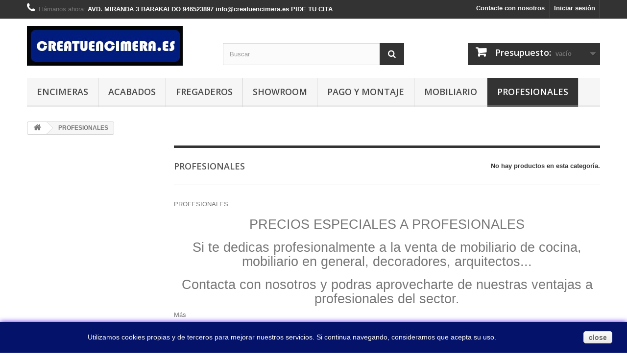

--- FILE ---
content_type: text/html; charset=utf-8
request_url: https://creatuencimera.es/25--profesionales
body_size: 7647
content:
<!DOCTYPE HTML> <!--[if lt IE 7]><html class="no-js lt-ie9 lt-ie8 lt-ie7 " lang="es"><![endif]--> <!--[if IE 7]><html class="no-js lt-ie9 lt-ie8 ie7" lang="es"><![endif]--> <!--[if IE 8]><html class="no-js lt-ie9 ie8" lang="es"><![endif]--> <!--[if gt IE 8]><html class="no-js ie9" lang="es"><![endif]--><html lang="es"><head><meta charset="utf-8" /><title>venta encimeras cocina y baño silestone compac granito marmol dekton mate brillo neolith - CREATUENCIMERA</title><meta name="description" content="Llamanos si eres profesional del sector y aprovecha nuestros descuentos" /><meta name="generator" content="PrestaShop" /><meta name="robots" content="index,follow" /><meta name="viewport" content="width=device-width, minimum-scale=0.25, maximum-scale=1.6, initial-scale=1.0" /><meta name="apple-mobile-web-app-capable" content="yes" /><link rel="icon" type="image/vnd.microsoft.icon" href="/img/favicon.ico?1759663029" /><link rel="shortcut icon" type="image/x-icon" href="/img/favicon.ico?1759663029" /><link rel="stylesheet" href="https://creatuencimera.es/themes/default-bootstrap/cache/v_64_20f15cbea4859ee3add5f996f84c1c2f_all.css" type="text/css" media="all" />  <link rel="stylesheet" href="https://fonts.googleapis.com/css?family=Open+Sans:300,600" type="text/css" media="all" /> <!--[if IE 8]> <script src="https://oss.maxcdn.com/libs/html5shiv/3.7.0/html5shiv.js"></script> <script src="https://oss.maxcdn.com/libs/respond.js/1.3.0/respond.min.js"></script> <![endif]--></head><body id="category" class="category category-25 category--profesionales hide-right-column lang_es"><div id="page"><div class="header-container"> <header id="header"><div class="banner"><div class="container"><div class="row"></div></div></div><div class="nav"><div class="container"><div class="row"> <nav><div class="header_user_info"> <a class="login" href="https://creatuencimera.es/mi-cuenta" rel="nofollow" title="Conectarse a su cuenta de cliente"> Iniciar sesión </a></div><div id="contact-link"> <a href="https://creatuencimera.es/contactenos" title="Contacta con nosotros">Contacte con nosotros</a></div> <span class="shop-phone"> <i class="icon-phone"></i>Llámanos ahora: <strong>AVD. MIRANDA 3 BARAKALDO 946523897 info@creatuencimera.es PIDE TU CITA</strong> </span></nav></div></div></div><div><div class="container"><div class="row"><div id="header_logo"> <a href="http://creatuencimera.es/" title="CREATUENCIMERA"> <img class="logo img-responsive" src="https://creatuencimera.es/img/creatuencimera-1398463964.jpg" alt="CREATUENCIMERA" width="318" height="81"/> </a></div><div id="search_block_top" class="col-sm-4 clearfix"><form id="searchbox" method="get" action="https://creatuencimera.es/buscar" > <input type="hidden" name="controller" value="search" /> <input type="hidden" name="orderby" value="position" /> <input type="hidden" name="orderway" value="desc" /> <input class="search_query form-control" type="text" id="search_query_top" name="search_query" placeholder="Buscar" value="" /> <button type="submit" name="submit_search" class="btn btn-default button-search"> <span>Buscar</span> </button></form></div><div class="col-sm-4 clearfix"><div class="shopping_cart"> <a href="https://creatuencimera.es/carrito" title="Ver mi Presupuesto" rel="nofollow"> <b>Presupuesto:</b> <span class="ajax_cart_quantity unvisible">0</span> <span class="ajax_cart_product_txt unvisible">articulo</span> <span class="ajax_cart_product_txt_s unvisible">Articulos</span> <span class="ajax_cart_total unvisible"> </span> <span class="ajax_cart_no_product">vacío</span> </a><div class="cart_block block exclusive"><div class="block_content"><div class="cart_block_list"><p class="cart_block_no_products"> Ningún articulo</p><div class="cart-prices"><div class="cart-prices-line first-line"> <span class="price cart_block_shipping_cost ajax_cart_shipping_cost"> registre su direccion para conocer el coste! </span> <span> transporte y montaje </span></div><div class="cart-prices-line last-line"> <span class="price cart_block_total ajax_block_cart_total">0,00 €</span> <span>Total</span></div></div><p class="cart-buttons"> <a id="button_order_cart" class="btn btn-default button button-small" href="https://creatuencimera.es/carrito" title="Confirmar" rel="nofollow"> <span> Confirmar<i class="icon-chevron-right right"></i> </span> </a></p></div></div></div></div></div><div id="layer_cart"><div class="clearfix"><div class="layer_cart_product col-xs-12 col-md-6"> <span class="cross" title="Cerrar Ventana"></span><h2> <i class="icon-ok"></i>Producto añadido correctamente a su Presupuesto</h2><div class="product-image-container layer_cart_img"></div><div class="layer_cart_product_info"> <span id="layer_cart_product_title" class="product-name"></span> <span id="layer_cart_product_attributes"></span><div> <strong class="dark">Cantidad</strong> <span id="layer_cart_product_quantity"></span></div><div> <strong class="dark">Total</strong> <span id="layer_cart_product_price"></span></div></div></div><div class="layer_cart_cart col-xs-12 col-md-6"><h2> <span class="ajax_cart_product_txt_s unvisible"> Hay <span class="ajax_cart_quantity">0</span> artículos en su Presupuesto. </span> <span class="ajax_cart_product_txt "> Hay 1 artículo en su Presupuesto. </span></h2><div class="layer_cart_row"> <strong class="dark"> Total articulos: (tasas incluídas) </strong> <span class="ajax_block_products_total"> </span></div><div class="layer_cart_row"> <strong class="dark"> Total montaje:&nbsp;(sin IVA) </strong> <span class="ajax_cart_shipping_cost"> registre su direccion para conocer el coste! </span></div><div class="layer_cart_row"> <strong class="dark"> Total (tasas incluídas) </strong> <span class="ajax_block_cart_total"> </span></div><div class="button-container"> <span class="continue btn btn-default button exclusive-medium" title="Continuar el presupuesto"> <span> <i class="icon-chevron-left left"></i>Continuar el presupuesto </span> </span> <a class="btn btn-default button button-medium" href="https://creatuencimera.es/carrito" title="Ir al Presupuesto" rel="nofollow"> <span> Ir al Presupuesto<i class="icon-chevron-right right"></i> </span> </a></div></div></div><div class="crossseling"></div></div><div class="layer_cart_overlay"></div><div id="block_top_menu" class="sf-contener clearfix col-lg-12"><div class="cat-title">Categorías</div><ul class="sf-menu clearfix menu-content"><li><a href="https://creatuencimera.es/13-encimeras" title="ENCIMERAS">ENCIMERAS</a><ul><li><a href="https://creatuencimera.es/14-silestone" title="SILESTONE">SILESTONE</a></li><li><a href="https://creatuencimera.es/15-compac" title="COMPAC">COMPAC</a></li><li><a href="https://creatuencimera.es/16-dekton" title="DEKTON">DEKTON</a></li><li><a href="https://creatuencimera.es/17-granitos" title="GRANITOS">GRANITOS</a></li><li><a href="https://creatuencimera.es/22-granitos-naturamia" title="GRANITOS NATURAMIA">GRANITOS NATURAMIA</a></li><li><a href="https://creatuencimera.es/23-neolith-by-the-size" title="NEOLITH BY THE SIZE">NEOLITH BY THE SIZE</a></li><li><a href="https://creatuencimera.es/33-sapienstone" title="SAPIENSTONE">SAPIENSTONE</a></li></ul></li><li><a href="https://creatuencimera.es/18-acabados" title="ACABADOS">ACABADOS</a></li><li><a href="https://creatuencimera.es/19-fregaderos" title="FREGADEROS">FREGADEROS</a><ul></ul></li><li><a href="https://creatuencimera.es/20-showroom" title="SHOWROOM">SHOWROOM</a></li><li><a href="https://creatuencimera.es/content/1-entrega" title="Pago y montaje">Pago y montaje</a></li><li><a href="https://creatucocina.es/" onclick="return !window.open(this.href);" title="MOBILIARIO">MOBILIARIO</a></li><li class="sfHoverForce"><a href="https://creatuencimera.es/25--profesionales" title=" PROFESIONALES"> PROFESIONALES</a></li></ul></div></div></div></div> </header></div><div class="columns-container"><div id="columns" class="container"><div class="breadcrumb clearfix"> <a class="home" href="http://creatuencimera.es/" title="Volver a Inicio"><i class="icon-home"></i></a> <span class="navigation-pipe" >&gt;</span> <span class="navigation_page"> PROFESIONALES</span></div><div class="row"><div id="top_column" class="center_column col-xs-12 col-sm-12"></div></div><div class="row"><div id="left_column" class="column col-xs-12 col-sm-3"></div><div id="center_column" class="center_column col-xs-12 col-sm-9"><div class="content_scene_cat"></div><h1 class="page-heading"><span class="cat-name"> PROFESIONALES&nbsp;</span><span class="heading-counter">No hay productos en esta categor&iacute;a.</span></h1><div class="cat_desc"> <span class="category-name"> PROFESIONALES </span><div id="category_description_short" class="rte"><h2 style="text-align: center;">PRECIOS ESPECIALES A PROFESIONALES</h2><h2 style="text-align: center;">Si te dedicas profesionalmente a la venta de mobiliario de cocina, mobiliario en general, decoradores, arquitectos...</h2><h2 style="text-align: center;">Contacta con nosotros y podras aprovecharte de nuestras ventajas a profesionales del sector.</h2></div><div id="category_description_full" class="unvisible rte"><h2 style="text-align: center;">PRECIOS ESPECIALES A PROFESIONALES</h2><h2 style="text-align: center;">Si te dedicas profesionalmente a la venta de mobiliario de cocina, mobiliario en general, decoradores, arquitectos...</h2><h2 style="text-align: center;">Contacta con nosotros y podras aprovecharte de nuestras ventajas a profesionales del sector.</h2></div> <a href="https://creatuencimera.es/25--profesionales" class="lnk_more">M&aacute;s</a></div></div></div></div></div><div class="footer-container"> <footer id="footer" class="container"><div class="row"><div id="newsletter_block_left" class="block"><h4>Boletín</h4><div class="block_content"><form action="https://creatuencimera.es/" method="post"><div class="form-group" > <input class="inputNew form-control grey newsletter-input" id="newsletter-input" type="text" name="email" size="18" value="Introduzca su dirección de correo electrónico" /> <button type="submit" name="submitNewsletter" class="btn btn-default button button-small"> <span>OK</span> </button> <input type="hidden" name="action" value="0" /></div></form></div></div><section class="blockcategories_footer footer-block col-xs-12 col-sm-2"><h4>Categorías</h4><div class="category_footer toggle-footer"><div class="list"><ul class="tree dhtml"><li > <a href="https://creatuencimera.es/13-encimeras" title="Elige&amp;nbsp;el tipo o marca de material entre los disponibles. Selecciona el fondo y grosor los precios indicados son en cms. Precios validos para encimeras superiores a 150cms."> ENCIMERAS </a><ul><li > <a href="https://creatuencimera.es/14-silestone" title="Silestone est&amp;aacute; compuesto por 94% de cuarzo que le confiere unas propiedades unicas, resistencia a los golpes y la abrasion, baja porosidad que le hacen practicamente impermeable lo que impide la formacion de manchas y haciendo muy facil la limpieza. todas las encimeras de la marca estan disponibles en 2 y 3 cms de grosor, tambien es posible en 1,2cms bajo peticion. Habitualmente todas la encimeras que montamos son en acabado pulido, pero tambien es posible realizar el pedido en acabados mate, Suede o Volcano bajo peticion y previa reserava del material. Cosentino nos ofrece tablas de medida 140x306 cms y algunos colores tambien podemos encontrarlos en medida Jumbo, 158x320 cm."> SILESTONE </a></li><li > <a href="https://creatuencimera.es/15-compac" title="EL&amp;nbsp; CUARZO TECNOL&amp;Oacute;GICO COMPAC &amp;nbsp;combina elegancia&amp;nbsp;natural y resistencia.&amp;nbsp; M&amp;aacute;s s&amp;oacute;lido que la piedra natural&amp;nbsp; &amp;nbsp;y con una gran variedad de colores para adaptarse a&amp;nbsp;cualquier estilo de cocina. Mas informacion"> COMPAC </a></li><li > <a href="https://creatuencimera.es/16-dekton" title="&amp;nbsp;Dekton es el nuevo tipo de encimera porcelanica, compuesta&amp;nbsp;por vidrio y otros materiales porcelanicos que le confieren una gran resistecia a la abarasion, golpes y especialmente al calor. En este material podemos apoyar una cazuela caliente sin miedo a que la superficie se altere. disponemos de tablas de gran tama&amp;ntilde;o, hasta 320 x 144 cms que permiten realizar piezas de grandes dimensiones. No es poroso, lo que impide la formacion de manchas y facilita una rapida limpieza. Se pueden elegir entre mas de 50 colores entre los que encontramos acabado pulido brillo y mate."> DEKTON </a></li><li > <a href="https://creatuencimera.es/17-granitos" title="En esta seccion le ofrecemos una seleccion de los granitos mas habituales si necesita&amp;nbsp; otros materiales no dude en&amp;nbsp; consultarnos"> GRANITOS </a></li><li > <a href="https://creatuencimera.es/22-granitos-naturamia" title="En esta seccion les ofrecemos la cuidada seleccion de granitos odfreciodos por Naturamia de Levantina"> GRANITOS NATURAMIA </a></li><li > <a href="https://creatuencimera.es/23-neolith-by-the-size" title="Neolith es un material porcelanico resistente a altas temperaturas. No se raya, impermeable, ligero, higienico..."> NEOLITH BY THE SIZE </a></li><li class="last"> <a href="https://creatuencimera.es/33-sapienstone" title=""> SAPIENSTONE </a></li></ul></li><li > <a href="https://creatuencimera.es/18-acabados" title=""> ACABADOS </a></li><li > <a href="https://creatuencimera.es/19-fregaderos" title="En Creatuencimera puedes aportar tu el fregadero o puedes adquirir uno de los nuestros como siempre al mejor precio"> FREGADEROS </a></li><li > <a href="https://creatuencimera.es/20-showroom" title="Aqui podras ver los trabajos realizados a nuestros clientes"> SHOWROOM </a></li><li class="last"> <a href="https://creatuencimera.es/25--profesionales" class="selected" title="PRECIOS ESPECIALES A PROFESIONALES Si te dedicas profesionalmente a la venta de mobiliario de cocina, mobiliario en general, decoradores, arquitectos... Contacta con nosotros y podras aprovecharte de nuestras ventajas a profesionales del sector."> PROFESIONALES </a></li></ul></div></div> </section><section class="footer-block col-xs-12 col-sm-2" id="block_various_links_footer"><h4>Información</h4><ul class="toggle-footer"><li class="item"> <a href="https://creatuencimera.es/contactenos" title="Contacte con nosotros"> Contacte con nosotros </a></li><li class="item"> <a href="https://creatuencimera.es/content/category/1-home" title="Inicio"> Inicio </a></li><li class="item"> <a href="https://creatuencimera.es/content/1-entrega" title="Pago y montaje"> Pago y montaje </a></li><li class="item"> <a href="https://creatuencimera.es/content/2-aviso-legal" title="Aviso legal"> Aviso legal </a></li><li class="item"> <a href="https://creatuencimera.es/content/3-condiciones-de-uso" title="Condiciones de uso"> Condiciones de uso </a></li><li class="item"> <a href="https://creatuencimera.es/content/4-sobre" title="Sobre nosotros"> Sobre nosotros </a></li><li class="item"> <a href="https://creatuencimera.es/content/5-pago-seguro" title="Pago seguro"> Pago seguro </a></li><li> <a href="https://creatuencimera.es/mapa-del-sitio" title="mapa del sitio"> mapa del sitio </a></li></ul> </section><section class="footer-block col-xs-12 col-sm-4"><h4><a href="https://creatuencimera.es/mi-cuenta" title="Administrar mi cuenta de cliente" rel="nofollow">Mi cuenta</a></h4><div class="block_content toggle-footer"><ul class="bullet"><li><a href="https://creatuencimera.es/historial-de-pedidos" title="Mis pedidos" rel="nofollow">Mis pedidos</a></li><li><a href="https://creatuencimera.es/vales" title="Mis vales descuento" rel="nofollow">Mis vales descuento</a></li><li><a href="https://creatuencimera.es/direcciones" title="Mis direcciones" rel="nofollow">Mis direcciones</a></li><li><a href="https://creatuencimera.es/identidad" title="Administrar mi información personal" rel="nofollow">Mis datos personales</a></li><li><a href="https://creatuencimera.es/descuento" title="Mis vales" rel="nofollow">Mis vales</a></li></ul></div> </section><section id="block_contact_infos" class="footer-block col-xs-12 col-sm-4"><div><h4>Información de la tienda</h4><ul class="toggle-footer"><li> <i class="icon-map-marker"></i>CREATUENCIMERA, AVD. MIRANDA 3. 48902 BARAKALDO BIZKAIA</li><li> <i class="icon-phone"></i>Llámanos ahora: <span>PIDE CITA 946523897</span></li><li> <i class="icon-envelope-alt"></i>Escriba su dirección email: <span><a href="&#109;&#97;&#105;&#108;&#116;&#111;&#58;%69%6e%66%6f@%63%72%65%61%74%75%65%6e%63%69%6d%65%72%61.%65%73" >&#x69;&#x6e;&#x66;&#x6f;&#x40;&#x63;&#x72;&#x65;&#x61;&#x74;&#x75;&#x65;&#x6e;&#x63;&#x69;&#x6d;&#x65;&#x72;&#x61;&#x2e;&#x65;&#x73;</a></span></li></ul></div> </section> <style>.closebutton {
    cursor:pointer;
	-moz-box-shadow:inset 0px 1px 0px 0px #ffffff;
	-webkit-box-shadow:inset 0px 1px 0px 0px #ffffff;
	box-shadow:inset 0px 1px 0px 0px #ffffff;
	background:-webkit-gradient( linear, left top, left bottom, color-stop(0.05, #f9f9f9), color-stop(1, #e9e9e9) );
	background:-moz-linear-gradient( center top, #f9f9f9 5%, #e9e9e9 100% );
	filter:progid:DXImageTransform.Microsoft.gradient(startColorstr='#f9f9f9', endColorstr='#e9e9e9');
	background-color:#f9f9f9;
	-webkit-border-top-left-radius:5px;
	-moz-border-radius-topleft:5px;
	border-top-left-radius:5px;
	-webkit-border-top-right-radius:5px;
	-moz-border-radius-topright:5px;
	border-top-right-radius:5px;
	-webkit-border-bottom-right-radius:5px;
	-moz-border-radius-bottomright:5px;
	border-bottom-right-radius:5px;
	-webkit-border-bottom-left-radius:5px;
	-moz-border-radius-bottomleft:5px;
	border-bottom-left-radius:5px;
	text-indent:0px;
	border:1px solid #dcdcdc;
	display:inline-block;
	color:#666666!important;
	font-family:Arial;
	font-size:14px;
	font-weight:bold;
	font-style:normal;
	height:25px;
	line-height:25px;
	text-decoration:none;
	text-align:center;
    padding:0px 10px;
	text-shadow:1px 1px 0px #ffffff;
}
.closebutton:hover {
	background:-webkit-gradient( linear, left top, left bottom, color-stop(0.05, #e9e9e9), color-stop(1, #f9f9f9) );
	background:-moz-linear-gradient( center top, #e9e9e9 5%, #f9f9f9 100% );
	filter:progid:DXImageTransform.Microsoft.gradient(startColorstr='#e9e9e9', endColorstr='#f9f9f9');
	background-color:#e9e9e9;
}.closebutton:active {
	position:relative;
	top:1px;
}


#cookieNotice p {margin:0px; padding:0px;}</style><div id="cookieNotice" style=" width: 100%; position: fixed; bottom:0px; box-shadow: 0px 0 10px 0 #6B2BFF; background: #041269; z-index: 9999; font-size: 14px; line-height: 1.3em; font-family: arial; left: 0px; text-align:center; color:#FFF; opacity: "><div id="cookieNoticeContent" style="position:relative; margin:auto; padding:10px; width:100%; display:block;"><table style="width:100%;"><td style="text-align:center;"> Utilizamos cookies propias y de terceros para mejorar nuestros servicios. Si continua navegando, consideramos que acepta su uso.</td><td style="width:80px; vertical-align:middle; padding-right:20px; text-align:right;"> <span id="cookiesClose" class="closebutton" onclick=" $('#cookieNotice').animate( {bottom: '-200px'}, 2500, function(){ $('#cookieNotice').hide(); }); setcook(); "> close </span></td></table></div></div> </div> </footer></div></div>
<script type="text/javascript">var CUSTOMIZE_TEXTFIELD = 1;
var FancyboxI18nClose = 'Cerrar';
var FancyboxI18nNext = 'Siguiente';
var FancyboxI18nPrev = 'Los clientes que compraron este producto tambi&eacute;n han comprado:';
var ajax_allowed = true;
var ajaxsearch = true;
var baseDir = 'https://creatuencimera.es/';
var baseUri = 'https://creatuencimera.es/';
var blocksearch_type = 'top';
var contentOnly = false;
var customizationIdMessage = 'Personalización n°';
var delete_txt = 'Eliminar';
var freeProductTranslation = '¡Gratis!';
var freeShippingTranslation = 'registre su direccion para conocer el coste!';
var id_lang = 1;
var img_dir = 'https://creatuencimera.es/themes/default-bootstrap/img/';
var instantsearch = false;
var isGuest = 0;
var isLogged = 0;
var page_name = 'category';
var placeholder_blocknewsletter = 'Introduzca su dirección de correo electrónico';
var priceDisplayMethod = 0;
var priceDisplayPrecision = 2;
var quickView = false;
var removingLinkText = 'eliminar este producto de mi Presupuesto';
var roundMode = 2;
var search_url = 'https://creatuencimera.es/buscar';
var static_token = '9de9a2bbe9b3cbd5465c15639927369b';
var token = '895423f582c78c8a51d110f301a5285b';
var usingSecureMode = true;</script> <script type="text/javascript" src="/js/jquery/jquery-1.11.0.min.js"></script> <script type="text/javascript" src="/js/jquery/jquery-migrate-1.2.1.min.js"></script> <script type="text/javascript" src="/js/jquery/plugins/jquery.easing.js"></script> <script type="text/javascript" src="/js/tools.js"></script> <script type="text/javascript" src="/themes/default-bootstrap/js/global.js"></script> <script type="text/javascript" src="/themes/default-bootstrap/js/autoload/10-bootstrap.min.js"></script> <script type="text/javascript" src="/themes/default-bootstrap/js/autoload/15-jquery.total-storage.min.js"></script> <script type="text/javascript" src="/themes/default-bootstrap/js/autoload/15-jquery.uniform-modified.js"></script> <script type="text/javascript" src="/themes/default-bootstrap/js/category.js"></script> <script type="text/javascript" src="/themes/default-bootstrap/js/modules/blockcart/ajax-cart.js"></script> <script type="text/javascript" src="/js/jquery/plugins/jquery.scrollTo.js"></script> <script type="text/javascript" src="/js/jquery/plugins/jquery.serialScroll.js"></script> <script type="text/javascript" src="/js/jquery/plugins/bxslider/jquery.bxslider.js"></script> <script type="text/javascript" src="/themes/default-bootstrap/js/tools/treeManagement.js"></script> <script type="text/javascript" src="/themes/default-bootstrap/js/modules/blocknewsletter/blocknewsletter.js"></script> <script type="text/javascript" src="/js/jquery/plugins/autocomplete/jquery.autocomplete.js"></script> <script type="text/javascript" src="/themes/default-bootstrap/js/modules/blocksearch/blocksearch.js"></script> <script type="text/javascript" src="/modules/ganalytics/views/js/GoogleAnalyticActionLib.js"></script> <script type="text/javascript" src="/js/jquery/ui/jquery.ui.core.min.js"></script> <script type="text/javascript" src="/js/jquery/ui/jquery.ui.widget.min.js"></script> <script type="text/javascript" src="/js/jquery/ui/jquery.ui.position.min.js"></script> <script type="text/javascript" src="/js/jquery/ui/jquery.ui.button.min.js"></script> <script type="text/javascript" src="/js/jquery/ui/jquery.ui.dialog.min.js"></script> <script type="text/javascript" src="/js/jquery/ui/jquery.ui.datepicker.min.js"></script> <script type="text/javascript" src="/js/jquery/ui/i18n/jquery.ui.datepicker-es.js"></script> <script type="text/javascript" src="/js/jquery/ui/jquery.ui.mouse.min.js"></script> <script type="text/javascript" src="/js/jquery/ui/jquery.ui.draggable.min.js"></script> <script type="text/javascript" src="/js/jquery/ui/jquery.effects.core.min.js"></script> <script type="text/javascript" src="/js/jquery/ui/jquery.ui.tooltip.min.js"></script> <script type="text/javascript" src="/js/jquery/ui/jquery.ui.slider.min.js"></script> <script type="text/javascript" src="/modules/megaproduct/js/jquery.class.js"></script> <script type="text/javascript" src="/modules/megaproduct/megaproduct.js"></script> <script type="text/javascript" src="/modules/megaproduct/print.js"></script> <script type="text/javascript" src="/modules/megaproduct/js/jquery.fileupload.js"></script> <script type="text/javascript" src="/modules/megaproduct/js/jquery-ui-slider-pips.js"></script> <script type="text/javascript" src="/modules/netreviews/views/js/avisverifies-tpl.js"></script> <script type="text/javascript" src="/themes/default-bootstrap/js/modules/blocktopmenu/js/hoverIntent.js"></script> <script type="text/javascript" src="/themes/default-bootstrap/js/modules/blocktopmenu/js/superfish-modified.js"></script> <script type="text/javascript" src="/themes/default-bootstrap/js/modules/blocktopmenu/js/blocktopmenu.js"></script> <script type="text/javascript" src="/modules/custompopup/js/jquery.cookie.js"></script> <script type="text/javascript" src="/modules/custompopup/js/jquery.popup.min.js"></script> <script type="text/javascript" src="/modules/statsdata/js/plugindetect.js"></script> <script type="text/javascript">(window.gaDevIds=window.gaDevIds||[]).push('d6YPbH');
				(function(i,s,o,g,r,a,m){i['GoogleAnalyticsObject']=r;i[r]=i[r]||function(){
				(i[r].q=i[r].q||[]).push(arguments)},i[r].l=1*new Date();a=s.createElement(o),
				m=s.getElementsByTagName(o)[0];a.async=1;a.src=g;m.parentNode.insertBefore(a,m)
				})(window,document,'script','//www.google-analytics.com/analytics.js','ga');
				ga('create', 'UA-36644552-1', 'auto');
				ga('require', 'ec');
$(document).ready(function() {
						plugins = new Object;
						plugins.adobe_director = (PluginDetect.getVersion("Shockwave") != null) ? 1 : 0;
						plugins.adobe_flash = (PluginDetect.getVersion("Flash") != null) ? 1 : 0;
						plugins.apple_quicktime = (PluginDetect.getVersion("QuickTime") != null) ? 1 : 0;
						plugins.windows_media = (PluginDetect.getVersion("WindowsMediaPlayer") != null) ? 1 : 0;
						plugins.sun_java = (PluginDetect.getVersion("java") != null) ? 1 : 0;
						plugins.real_player = (PluginDetect.getVersion("RealPlayer") != null) ? 1 : 0;

						navinfo = { screen_resolution_x: screen.width, screen_resolution_y: screen.height, screen_color:screen.colorDepth};
						for (var i in plugins)
							navinfo[i] = plugins[i];
						navinfo.type = "navinfo";
						navinfo.id_guest = "96462";
						navinfo.token = "b902e6cc18ac22c6c24c741313050298baf0ddf5";
						$.post("https://creatuencimera.es/index.php?controller=statistics", navinfo);
					});
var time_start;
				$(window).load(
					function() {
						time_start = new Date();
					}
				);
				$(window).unload(
					function() {
						var time_end = new Date();
						var pagetime = new Object;
						pagetime.type = "pagetime";
						pagetime.id_connections = "94925";
						pagetime.id_page = "285";
						pagetime.time_start = "2026-01-16 13:57:11";
						pagetime.token = "bcdda2f0b77a57fe5fabfd61077ebd3eb8d9acf4";
						pagetime.time = time_end-time_start;
						$.post("https://creatuencimera.es/index.php?controller=statistics", pagetime);
					}
				);
function setcook() {
        var nazwa = 'cookie_ue';
        var wartosc = '1';
        var expire = new Date();
        expire.setMonth(expire.getMonth()+12);
        document.cookie = nazwa + "=" + escape(wartosc) +";path=/;" + ((expire==null)?"" : ("; expires=" + expire.toGMTString()))
    }
jQuery(document).ready(function(){
						var MBG = GoogleAnalyticEnhancedECommerce;
						MBG.setCurrency('EUR');
						ga('send', 'pageview');
					});</script>	</body>
</html>